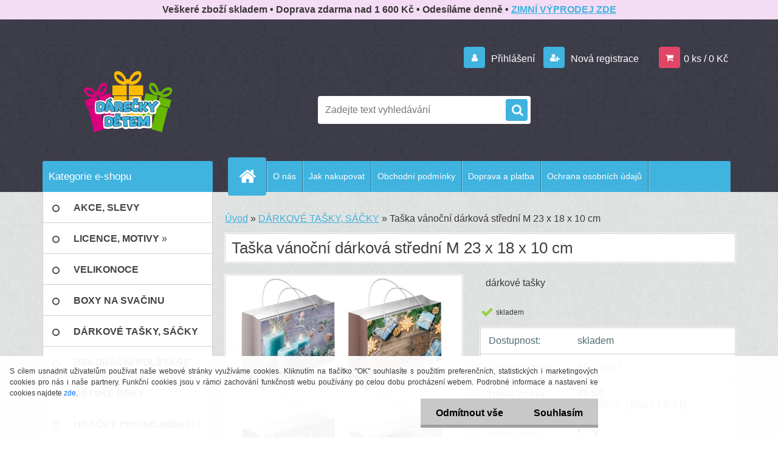

--- FILE ---
content_type: text/html; charset=utf-8
request_url: https://www.dareckydetem.cz/Taska-vanocni-darkova-stredni-M-23-x-18-x-10-cm-d3160.htm
body_size: 26565
content:


        <!DOCTYPE html>
    <html xmlns:og="http://ogp.me/ns#" xmlns:fb="http://www.facebook.com/2008/fbml" lang="cs" class="tmpl__3r03">
      <head>
          <script>
              window.cookie_preferences = getCookieSettings('cookie_preferences');
              window.cookie_statistics = getCookieSettings('cookie_statistics');
              window.cookie_marketing = getCookieSettings('cookie_marketing');

              function getCookieSettings(cookie_name) {
                  if (document.cookie.length > 0)
                  {
                      cookie_start = document.cookie.indexOf(cookie_name + "=");
                      if (cookie_start != -1)
                      {
                          cookie_start = cookie_start + cookie_name.length + 1;
                          cookie_end = document.cookie.indexOf(";", cookie_start);
                          if (cookie_end == -1)
                          {
                              cookie_end = document.cookie.length;
                          }
                          return unescape(document.cookie.substring(cookie_start, cookie_end));
                      }
                  }
                  return false;
              }
          </script>
                    <script async src="https://www.googletagmanager.com/gtag/js?id=TZHNFCWS"></script>
                            <script>
                    window.dataLayer = window.dataLayer || [];
                    function gtag(){dataLayer.push(arguments)};
                    gtag('consent', 'default', {
                        'ad_storage': String(window.cookie_marketing) !== 'false' ? 'granted' : 'denied',
                        'analytics_storage': String(window.cookie_statistics) !== 'false' ? 'granted' : 'denied',
                        'ad_personalization': String(window.cookie_statistics) !== 'false' ? 'granted' : 'denied',
                        'ad_user_data': String(window.cookie_statistics) !== 'false' ? 'granted' : 'denied'
                    });
                    dataLayer.push({
                        'event': 'default_consent'
                    });
                </script>
                    <script>(function(w,d,s,l,i){w[l]=w[l]||[];w[l].push({'gtm.start':
          new Date().getTime(),event:'gtm.js'});var f=d.getElementsByTagName(s)[0],
        j=d.createElement(s),dl=l!='dataLayer'?'&l='+l:'';j.async=true;j.src=
        'https://www.googletagmanager.com/gtm.js?id='+i+dl;f.parentNode.insertBefore(j,f);
      })(window,document,'script','dataLayer','GTM-TZHNFCWS');
        window.dataLayer = window.dataLayer || [];
        window.dataLayer.push({
            event: 'eec.pageview',
            clientIP: '18.223.205.XX'
        });

    </script>
          <script type="text/javascript" src="https://c.seznam.cz/js/rc.js"></script>
              <title>Anděl Taška vánoční dárková střední M 23 x 18 x 10 cm</title>
        <script type="text/javascript">var action_unavailable='action_unavailable';var id_language = 'cs';var id_country_code = 'CZ';var language_code = 'cs-CZ';var path_request = '/request.php';var type_request = 'POST';var cache_break = "2511"; var enable_console_debug = false; var enable_logging_errors = false;var administration_id_language = 'cs';var administration_id_country_code = 'CZ';</script>          <script type="text/javascript" src="//ajax.googleapis.com/ajax/libs/jquery/1.8.3/jquery.min.js"></script>
          <script type="text/javascript" src="//code.jquery.com/ui/1.12.1/jquery-ui.min.js" ></script>
                  <script src="/wa_script/js/jquery.hoverIntent.minified.js?_=2025-01-14-11-59" type="text/javascript"></script>
        <script type="text/javascript" src="/admin/jscripts/jquery.qtip.min.js?_=2025-01-14-11-59"></script>
                  <script src="/wa_script/js/jquery.selectBoxIt.min.js?_=2025-01-14-11-59" type="text/javascript"></script>
                  <script src="/wa_script/js/bs_overlay.js?_=2025-01-14-11-59" type="text/javascript"></script>
        <script src="/wa_script/js/bs_design.js?_=2025-01-14-11-59" type="text/javascript"></script>
        <script src="/admin/jscripts/wa_translation.js?_=2025-01-14-11-59" type="text/javascript"></script>
        <link rel="stylesheet" type="text/css" href="/css/jquery.selectBoxIt.wa_script.css?_=2025-01-14-11-59" media="screen, projection">
        <link rel="stylesheet" type="text/css" href="/css/jquery.qtip.lupa.css?_=2025-01-14-11-59">
        
                  <script src="/wa_script/js/jquery.colorbox-min.js?_=2025-01-14-11-59" type="text/javascript"></script>
          <link rel="stylesheet" type="text/css" href="/css/colorbox.css?_=2025-01-14-11-59">
          <script type="text/javascript">
            jQuery(document).ready(function() {
              (function() {
                function createGalleries(rel) {
                  var regex = new RegExp(rel + "\\[(\\d+)]"),
                      m, group = "g_" + rel, groupN;
                  $("a[rel*=" + rel + "]").each(function() {
                    m = regex.exec(this.getAttribute("rel"));
                    if(m) {
                      groupN = group + m[1];
                    } else {
                      groupN = group;
                    }
                    $(this).colorbox({
                      rel: groupN,
                      slideshow:true,
                       maxWidth: "85%",
                       maxHeight: "85%",
                       returnFocus: false
                    });
                  });
                }
                createGalleries("lytebox");
                createGalleries("lyteshow");
              })();
            });</script>
          <script type="text/javascript">
      function init_products_hovers()
      {
        jQuery(".product").hoverIntent({
          over: function(){
            jQuery(this).find(".icons_width_hack").animate({width: "130px"}, 300, function(){});
          } ,
          out: function(){
            jQuery(this).find(".icons_width_hack").animate({width: "10px"}, 300, function(){});
          },
          interval: 40
        });
      }
      jQuery(document).ready(function(){

        jQuery(".param select, .sorting select").selectBoxIt();

        jQuery(".productFooter").click(function()
        {
          var $product_detail_link = jQuery(this).parent().find("a:first");

          if($product_detail_link.length && $product_detail_link.attr("href"))
          {
            window.location.href = $product_detail_link.attr("href");
          }
        });
        init_products_hovers();
        
        ebar_details_visibility = {};
        ebar_details_visibility["user"] = false;
        ebar_details_visibility["basket"] = false;

        ebar_details_timer = {};
        ebar_details_timer["user"] = setTimeout(function(){},100);
        ebar_details_timer["basket"] = setTimeout(function(){},100);

        function ebar_set_show($caller)
        {
          var $box_name = $($caller).attr("id").split("_")[0];

          ebar_details_visibility["user"] = false;
          ebar_details_visibility["basket"] = false;

          ebar_details_visibility[$box_name] = true;

          resolve_ebar_set_visibility("user");
          resolve_ebar_set_visibility("basket");
        }

        function ebar_set_hide($caller)
        {
          var $box_name = $($caller).attr("id").split("_")[0];

          ebar_details_visibility[$box_name] = false;

          clearTimeout(ebar_details_timer[$box_name]);
          ebar_details_timer[$box_name] = setTimeout(function(){resolve_ebar_set_visibility($box_name);},300);
        }

        function resolve_ebar_set_visibility($box_name)
        {
          if(   ebar_details_visibility[$box_name]
             && jQuery("#"+$box_name+"_detail").is(":hidden"))
          {
            jQuery("#"+$box_name+"_detail").slideDown(300);
          }
          else if(   !ebar_details_visibility[$box_name]
                  && jQuery("#"+$box_name+"_detail").not(":hidden"))
          {
            jQuery("#"+$box_name+"_detail").slideUp(0, function() {
              $(this).css({overflow: ""});
            });
          }
        }

        
        jQuery("#user_icon").hoverIntent({
          over: function(){
            ebar_set_show(this);
            jQuery("#ebar_right_content .img_cart, #basket_icon").qtip("hide");
          } ,
          out: function(){
            ebar_set_hide(this);
          },
          interval: 40
        });
        
        jQuery("#user_icon").click(function(e)
        {
          if(jQuery(e.target).attr("id") == "user_icon")
          {
            window.location.href = "https://www.dareckydetem.cz/p8ath000/e-login/";
          }
        });

        jQuery("#basket_icon").click(function(e)
        {
          if(jQuery(e.target).attr("id") == "basket_icon")
          {
            window.location.href = "https://www.dareckydetem.cz/p8ath000/e-basket/";
          }
        });
      BS.Basket.$default_top_basket = false;
      });
    </script>        <meta http-equiv="Content-language" content="cs">
        <meta http-equiv="Content-Type" content="text/html; charset=utf-8">
        <meta name="language" content="czech">
        <meta name="keywords" content="taška vánoční, dárková taška vánoční, dárková taška vánoce">
        <meta name="description" content="Dárková taška střední s vánočními motivy má rozměry šířka 23 cm, výška 18 cm, hloubka 10 cm. Zabalte vkusně své dárky.">
        <meta name="revisit-after" content="1 Days">
        <meta name="distribution" content="global">
        <meta name="expires" content="never">
                  <meta name="expires" content="never">
                    <link rel="previewimage" href="https://www.dareckydetem.cz/fotky105851/fotos/_vyr_3160darkova-taska-vanocni-m.jpg" />
                    <link rel="canonical" href="https://www.dareckydetem.cz/Taska-vanocni-darkova-stredni-M-23-x-18-x-10-cm-d3160.htm?tab=description"/>
          <meta property="og:image" content="http://www.dareckydetem.cz/fotky105851/fotos/_vyr_3160darkova-taska-vanocni-m.jpg" />
<meta property="og:image:secure_url" content="https://www.dareckydetem.cz/fotky105851/fotos/_vyr_3160darkova-taska-vanocni-m.jpg" />
<meta property="og:image:type" content="image/jpeg" />

<meta name="google-site-verification" content="27khsKMnsVn4XUOK-LxbnmZhdycqWtuqyb71oigQ4hs"/>            <meta name="robots" content="index, follow">
                      <link href="//www.dareckydetem.cz/fotky105851/favicon.jpg" rel="icon" type="image/jpeg">
          <link rel="shortcut icon" type="image/jpeg" href="//www.dareckydetem.cz/fotky105851/favicon.jpg">
                  <link rel="stylesheet" type="text/css" href="/css/lang_dependent_css/lang_cs.css?_=2025-01-14-11-59" media="screen, projection">
                <link rel='stylesheet' type='text/css' href='/wa_script/js/styles.css?_=2025-01-14-11-59'>
        <script language='javascript' type='text/javascript' src='/wa_script/js/javascripts.js?_=2025-01-14-11-59'></script>
        <script language='javascript' type='text/javascript' src='/wa_script/js/check_tel.js?_=2025-01-14-11-59'></script>
          <script src="/assets/javascripts/buy_button.js?_=2025-01-14-11-59"></script>
            <script type="text/javascript" src="/wa_script/js/bs_user.js?_=2025-01-14-11-59"></script>
        <script type="text/javascript" src="/wa_script/js/bs_fce.js?_=2025-01-14-11-59"></script>
        <script type="text/javascript" src="/wa_script/js/bs_fixed_bar.js?_=2025-01-14-11-59"></script>
        <script type="text/javascript" src="/bohemiasoft/js/bs.js?_=2025-01-14-11-59"></script>
        <script src="/wa_script/js/jquery.number.min.js?_=2025-01-14-11-59" type="text/javascript"></script>
        <script type="text/javascript">
            BS.User.id = 105851;
            BS.User.domain = "p8ath000";
            BS.User.is_responsive_layout = true;
            BS.User.max_search_query_length = 50;
            BS.User.max_autocomplete_words_count = 5;

            WA.Translation._autocompleter_ambiguous_query = ' Hledavý výraz je pro našeptávač příliš obecný. Zadejte prosím další znaky, slova nebo pokračujte odesláním formuláře pro vyhledávání.';
            WA.Translation._autocompleter_no_results_found = ' Nebyly nalezeny žádné produkty ani kategorie.';
            WA.Translation._error = " Chyba";
            WA.Translation._success = " Nastaveno";
            WA.Translation._warning = " Upozornění";
            WA.Translation._multiples_inc_notify = '<p class="multiples-warning"><strong>Tento produkt je možné objednat pouze v násobcích #inc#. </strong><br><small>Vámi zadaný počet kusů byl navýšen dle tohoto násobku.</small></p>';
            WA.Translation._shipping_change_selected = " Změnit...";
            WA.Translation._shipping_deliver_to_address = " Zásilka bude doručena na zvolenou adresu";

            BS.Design.template = {
              name: "3r03",
              is_selected: function(name) {
                if(Array.isArray(name)) {
                  return name.indexOf(this.name) > -1;
                } else {
                  return name === this.name;
                }
              }
            };
            BS.Design.isLayout3 = true;
            BS.Design.templates = {
              TEMPLATE_ARGON: "argon",TEMPLATE_NEON: "neon",TEMPLATE_CARBON: "carbon",TEMPLATE_XENON: "xenon",TEMPLATE_AURUM: "aurum",TEMPLATE_CUPRUM: "cuprum",TEMPLATE_ERBIUM: "erbium",TEMPLATE_CADMIUM: "cadmium",TEMPLATE_BARIUM: "barium",TEMPLATE_CHROMIUM: "chromium",TEMPLATE_SILICIUM: "silicium",TEMPLATE_IRIDIUM: "iridium",TEMPLATE_INDIUM: "indium",TEMPLATE_OXYGEN: "oxygen",TEMPLATE_HELIUM: "helium",TEMPLATE_FLUOR: "fluor",TEMPLATE_FERRUM: "ferrum",TEMPLATE_TERBIUM: "terbium",TEMPLATE_URANIUM: "uranium",TEMPLATE_ZINCUM: "zincum",TEMPLATE_CERIUM: "cerium",TEMPLATE_KRYPTON: "krypton",TEMPLATE_THORIUM: "thorium",TEMPLATE_ETHERUM: "etherum",TEMPLATE_KRYPTONIT: "kryptonit",TEMPLATE_TITANIUM: "titanium",TEMPLATE_PLATINUM: "platinum"            };
        </script>
                  <script src="/js/progress_button/modernizr.custom.js"></script>
                      <link rel="stylesheet" type="text/css" href="/bower_components/owl.carousel/dist/assets/owl.carousel.min.css" />
            <link rel="stylesheet" type="text/css" href="/bower_components/owl.carousel/dist/assets/owl.theme.default.min.css" />
            <script src="/bower_components/owl.carousel/dist/owl.carousel.min.js"></script>
                    <link rel="stylesheet" type="text/css" href="//static.bohemiasoft.com/jave/style.css?_=2025-01-14-11-59" media="screen">
                    <link rel="stylesheet" type="text/css" href="/css/font-awesome.4.7.0.min.css" media="screen">
          <link rel="stylesheet" type="text/css" href="/sablony/nove/3r03/3r03blue/css/product_var3.css?_=2025-01-14-11-59" media="screen">
                    <link rel="stylesheet"
                type="text/css"
                id="tpl-editor-stylesheet"
                href="/sablony/nove/3r03/3r03blue/css/colors.css?_=2025-01-14-11-59"
                media="screen">

          <meta name="viewport" content="width=device-width, initial-scale=1.0">
          <link rel="stylesheet" 
                   type="text/css" 
                   href="https://static.bohemiasoft.com/custom-css/neon.css?_1764923377" 
                   media="screen"><style type="text/css">
               <!--#site_logo{
                  width: 275px;
                  height: 100px;
                  background-image: url('/fotky105851/design_setup/images/custom_image_logo.png?cache_time=1658657297');
                  background-repeat: no-repeat;
                  
                }html body .myheader { 
          background-image: url('/fotky105851/design_setup/images/custom_image_centerpage.png?cache_time=1658657297');
          border: black;
          background-repeat: repeat;
          background-position: 50% 50%;
          background-color: #3c3c49;
        }#page_background{
                  background-image: url('/fotky105851/design_setup/images/custom_image_aroundpage.png?cache_time=1658657297');
                  background-repeat: repeat;
                  background-position: 50% 50%;
                  background-color: #e2e4e4;
                }.bgLupa{
                  padding: 0;
                  border: none;
                }
      /***pozadi podkategorie - hover, active***/
      body #page .leftmenu2 ul ul li a:hover, body #page .leftmenu2 ul ul li.leftmenu2Act a{
                  background-color:#ece1e1!important;
        }
      body #page .leftmenu ul ul li a:hover, body #page .leftmenu ul ul li.leftmenuAct a{
                  border-color:#ece1e1!important;
        }

 :root { 
 }
-->
                </style>          <link rel="stylesheet" type="text/css" href="/fotky105851/design_setup/css/user_defined.css?_=1765447609" media="screen, projection">
                    <script type="text/javascript" src="/admin/jscripts/wa_dialogs.js?_=2025-01-14-11-59"></script>
            <script>
      $(document).ready(function() {
        if (getCookie('show_cookie_message' + '_105851_cz') != 'no') {
          if($('#cookies-agreement').attr('data-location') === '0')
          {
            $('.cookies-wrapper').css("top", "0px");
          }
          else
          {
            $('.cookies-wrapper').css("bottom", "0px");
          }
          $('.cookies-wrapper').show();
        }

        $('#cookies-notify__close').click(function() {
          setCookie('show_cookie_message' + '_105851_cz', 'no');
          $('#cookies-agreement').slideUp();
          $("#masterpage").attr("style", "");
          setCookie('cookie_preferences', 'true');
          setCookie('cookie_statistics', 'true');
          setCookie('cookie_marketing', 'true');
          window.cookie_preferences = true;
          window.cookie_statistics = true;
          window.cookie_marketing = true;
          if(typeof gtag === 'function') {
              gtag('consent', 'update', {
                  'ad_storage': 'granted',
                  'analytics_storage': 'granted',
                  'ad_user_data': 'granted',
                  'ad_personalization': 'granted'
              });
          }
         return false;
        });

        $("#cookies-notify__disagree").click(function(){
            save_preferences();
        });

        $('#cookies-notify__preferences-button-close').click(function(){
            var cookies_notify_preferences = $("#cookies-notify-checkbox__preferences").is(':checked');
            var cookies_notify_statistics = $("#cookies-notify-checkbox__statistics").is(':checked');
            var cookies_notify_marketing = $("#cookies-notify-checkbox__marketing").is(':checked');
            save_preferences(cookies_notify_preferences, cookies_notify_statistics, cookies_notify_marketing);
        });

        function save_preferences(preferences = false, statistics = false, marketing = false)
        {
            setCookie('show_cookie_message' + '_105851_cz', 'no');
            $('#cookies-agreement').slideUp();
            $("#masterpage").attr("style", "");
            setCookie('cookie_preferences', preferences);
            setCookie('cookie_statistics', statistics);
            setCookie('cookie_marketing', marketing);
            window.cookie_preferences = preferences;
            window.cookie_statistics = statistics;
            window.cookie_marketing = marketing;
            if(marketing && typeof gtag === 'function')
            {
                gtag('consent', 'update', {
                    'ad_storage': 'granted'
                });
            }
            if(statistics && typeof gtag === 'function')
            {
                gtag('consent', 'update', {
                    'analytics_storage': 'granted',
                    'ad_user_data': 'granted',
                    'ad_personalization': 'granted',
                });
            }
            if(marketing === false && BS && BS.seznamIdentity) {
                BS.seznamIdentity.clearIdentity();
            }
        }

        /**
         * @param {String} cookie_name
         * @returns {String}
         */
        function getCookie(cookie_name) {
          if (document.cookie.length > 0)
          {
            cookie_start = document.cookie.indexOf(cookie_name + "=");
            if (cookie_start != -1)
            {
              cookie_start = cookie_start + cookie_name.length + 1;
              cookie_end = document.cookie.indexOf(";", cookie_start);
              if (cookie_end == -1)
              {
                cookie_end = document.cookie.length;
              }
              return unescape(document.cookie.substring(cookie_start, cookie_end));
            }
          }
          return "";
        }
        
        /**
         * @param {String} cookie_name
         * @param {String} value
         */
        function setCookie(cookie_name, value) {
          var time = new Date();
          time.setTime(time.getTime() + 365*24*60*60*1000); // + 1 rok
          var expires = "expires="+time.toUTCString();
          document.cookie = cookie_name + "=" + escape(value) + "; " + expires + "; path=/";
        }
      });
    </script>
    <script async src="https://www.googletagmanager.com/gtag/js?id=UA-158722334-1"></script><script>
window.dataLayer = window.dataLayer || [];
function gtag(){dataLayer.push(arguments);}
gtag('js', new Date());
</script>        <script type="text/javascript" src="/wa_script/js/search_autocompleter.js?_=2025-01-14-11-59"></script>
                <link rel="stylesheet" type="text/css" href="/assets/vendor/magnific-popup/magnific-popup.css" />
      <script src="/assets/vendor/magnific-popup/jquery.magnific-popup.js"></script>
      <script type="text/javascript">
        BS.env = {
          decPoint: ",",
          basketFloatEnabled: false        };
      </script>
      <script type="text/javascript" src="/node_modules/select2/dist/js/select2.min.js"></script>
      <script type="text/javascript" src="/node_modules/maximize-select2-height/maximize-select2-height.min.js"></script>
      <script type="text/javascript">
        (function() {
          $.fn.select2.defaults.set("language", {
            noResults: function() {return " Nenalezeny žádné položky"},
            inputTooShort: function(o) {
              var n = o.minimum - o.input.length;
              return " Prosím zadejte #N# nebo více znaků.".replace("#N#", n);
            }
          });
          $.fn.select2.defaults.set("width", "100%")
        })();

      </script>
      <link type="text/css" rel="stylesheet" href="/node_modules/select2/dist/css/select2.min.css" />
      <script type="text/javascript" src="/wa_script/js/countdown_timer.js?_=2025-01-14-11-59"></script>
      <script type="text/javascript" src="/wa_script/js/app.js?_=2025-01-14-11-59"></script>
      <script type="text/javascript" src="/node_modules/jquery-validation/dist/jquery.validate.min.js"></script>

      <script src="https://popup.marketplace-wa.cz/media/pop.64e888c214a011ae2c11de14e1247851d5058750.1768743284.js" async></script>
          </head>
      <body class="lang-cs layout3 not-home page-product-detail page-product-3160 basket-empty vat-payer-n alternative-currency-n" >
      <!-- Google Tag Manager (noscript) end -->
    <noscript><iframe src="https://www.googletagmanager.com/ns.html?id=GTM-TZHNFCWS"
                      height="0" width="0" style="display:none;visibility:hidden"></iframe></noscript>
    <!-- End Google Tag Manager (noscript) -->
          <a name="topweb"></a>
            <div id="cookies-agreement" class="cookies-wrapper" data-location="1"
         >
      <div class="cookies-notify-background"></div>
      <div class="cookies-notify" style="display:block!important;">
        <div class="cookies-notify__bar">
          <div class="cookies-notify__bar1">
            <div class="cookies-notify__text"
                                 >
                S cílem usnadnit uživatelům používat naše webové stránky využíváme cookies. Kliknutím na tlačítko "OK" souhlasíte s použitím preferenčních, statistických i marketingových cookies pro nás i naše partnery. Funkční cookies jsou v rámci zachování funkčnosti webu používány po celou dobu procházení webem. Podrobné informace a nastavení ke cookies najdete <span class="cookies-notify__detail_button">zde</span>.            </div>
            <div class="cookies-notify__button">
                <a href="#" id="cookies-notify__disagree" class="secondary-btn"
                   style="color: #000000;
                           background-color: #c8c8c8;
                           opacity: 1"
                >Odmítnout vše</a>
              <a href="#" id="cookies-notify__close"
                 style="color: #000000;
                        background-color: #c8c8c8;
                        opacity: 1"
                >Souhlasím</a>
            </div>
          </div>
                        <div class="cookies-notify__detail_box hidden"
                             >
                <div id="cookies-nofify__close_detail"> Zavřít</div>
                <div>
                    <br />
                    <b> Co jsou cookies?</b><br />
                    <span> Cookies jsou krátké textové informace, které jsou uloženy ve Vašem prohlížeči. Tyto informace běžně používají všechny webové stránky a jejich procházením dochází k ukládání cookies. Pomocí partnerských skriptů, které mohou stránky používat (například Google analytics</span><br /><br />
                    <b> Jak lze nastavit práci webu s cookies?</b><br />
                    <span> Přestože doporučujeme povolit používání všech typů cookies, práci webu s nimi můžete nastavit dle vlastních preferencí pomocí checkboxů zobrazených níže. Po odsouhlasení nastavení práce s cookies můžete změnit své rozhodnutí smazáním či editací cookies přímo v nastavení Vašeho prohlížeče. Podrobnější informace k promazání cookies najdete v nápovědě Vašeho prohlížeče.</span>
                </div>
                <div class="cookies-notify__checkboxes"
                                    >
                    <div class="checkbox-custom checkbox-default cookies-notify__checkbox">
                        <input type="checkbox" id="cookies-notify-checkbox__functional" checked disabled />
                        <label for="cookies-notify-checkbox__functional" class="cookies-notify__checkbox_label"> Nutné</label>
                    </div>
                    <div class="checkbox-custom checkbox-default cookies-notify__checkbox">
                        <input type="checkbox" id="cookies-notify-checkbox__preferences" checked />
                        <label for="cookies-notify-checkbox__preferences" class="cookies-notify__checkbox_label"> Preferenční</label>
                    </div>
                    <div class="checkbox-custom checkbox-default cookies-notify__checkbox">
                        <input type="checkbox" id="cookies-notify-checkbox__statistics" checked />
                        <label for="cookies-notify-checkbox__statistics" class="cookies-notify__checkbox_label"> Statistické</label>
                    </div>
                    <div class="checkbox-custom checkbox-default cookies-notify__checkbox">
                        <input type="checkbox" id="cookies-notify-checkbox__marketing" checked />
                        <label for="cookies-notify-checkbox__marketing" class="cookies-notify__checkbox_label"> Marketingové</label>
                    </div>
                </div>
                <div id="cookies-notify__cookie_types">
                    <div class="cookies-notify__cookie_type cookie-active" data-type="functional">
                         Nutné (13)
                    </div>
                    <div class="cookies-notify__cookie_type" data-type="preferences">
                         Preferenční (1)
                    </div>
                    <div class="cookies-notify__cookie_type" data-type="statistics">
                         Statistické (15)
                    </div>
                    <div class="cookies-notify__cookie_type" data-type="marketing">
                         Marketingové (15)
                    </div>
                    <div class="cookies-notify__cookie_type" data-type="unclassified">
                         Neklasifikované (7)
                    </div>
                </div>
                <div id="cookies-notify__cookie_detail">
                    <div class="cookie-notify__cookie_description">
                        <span id="cookie-notify__description_functional" class="cookie_description_active"> Tyto informace jsou nezbytné ke správnému chodu webové stránky jako například vkládání zboží do košíku, uložení vyplněných údajů nebo přihlášení do zákaznické sekce.</span>
                        <span id="cookie-notify__description_preferences" class="hidden"> Tyto cookies umožní přizpůsobit chování nebo vzhled stránky dle Vašich potřeb, například volba jazyka.</span>
                        <span id="cookie-notify__description_statistics" class="hidden"> Díky těmto cookies mohou majitelé i developeři webu více porozumět chování uživatelů a vyvijet stránku tak, aby byla co nejvíce prozákaznická. Tedy abyste co nejrychleji našli hledané zboží nebo co nejsnáze dokončili jeho nákup.</span>
                        <span id="cookie-notify__description_marketing" class="hidden"> Tyto informace umožní personalizovat zobrazení nabídek přímo pro Vás díky historické zkušenosti procházení dřívějších stránek a nabídek.</span>
                        <span id="cookie-notify__description_unclassified" class="hidden"> Tyto cookies prozatím nebyly roztříděny do vlastní kategorie.</span>
                    </div>
                    <style>
                        #cookies-notify__cookie_detail_table td
                        {
                            color: #ffffff                        }
                    </style>
                    <table class="table" id="cookies-notify__cookie_detail_table">
                        <thead>
                            <tr>
                                <th> Jméno</th>
                                <th> Účel</th>
                                <th> Vypršení</th>
                            </tr>
                        </thead>
                        <tbody>
                                                    <tr>
                                <td>show_cookie_message</td>
                                <td>Ukládá informaci o potřebě zobrazení cookie lišty</td>
                                <td>1 rok</td>
                            </tr>
                                                        <tr>
                                <td>__zlcmid</td>
                                <td>Tento soubor cookie se používá k uložení identity návštěvníka během návštěv a preference návštěvníka deaktivovat naši funkci živého chatu. </td>
                                <td>1 rok</td>
                            </tr>
                                                        <tr>
                                <td>__cfruid</td>
                                <td>Tento soubor cookie je součástí služeb poskytovaných společností Cloudflare – včetně vyrovnávání zátěže, doručování obsahu webových stránek a poskytování připojení DNS pro provozovatele webových stránek. </td>
                                <td>relace</td>
                            </tr>
                                                        <tr>
                                <td>_auth</td>
                                <td>Zajišťuje bezpečnost procházení návštěvníků tím, že zabraňuje padělání požadavků mezi stránkami. Tento soubor cookie je nezbytný pro bezpečnost webu a návštěvníka. </td>
                                <td>1 rok</td>
                            </tr>
                                                        <tr>
                                <td>csrftoken</td>
                                <td>Pomáhá předcházet útokům Cross-Site Request Forgery (CSRF). 
</td>
                                <td>1 rok</td>
                            </tr>
                                                        <tr>
                                <td>PHPSESSID</td>
                                <td>Zachovává stav uživatelské relace napříč požadavky na stránky. </td>
                                <td>relace</td>
                            </tr>
                                                        <tr>
                                <td>rc::a</td>
                                <td>Tento soubor cookie se používá k rozlišení mezi lidmi a roboty. To je výhodné pro web, aby
vytvářet platné zprávy o používání jejich webových stránek. </td>
                                <td>persistentní</td>
                            </tr>
                                                        <tr>
                                <td>rc::c</td>
                                <td>Tento soubor cookie se používá k rozlišení mezi lidmi a roboty. </td>
                                <td>relace</td>
                            </tr>
                                                        <tr>
                                <td>AWSALBCORS</td>
                                <td>Registruje, který server-cluster obsluhuje návštěvníka. To se používá v kontextu s vyrovnáváním zátěže, aby se optimalizovala uživatelská zkušenost. </td>
                                <td>6 dnů</td>
                            </tr>
                                                        <tr>
                                <td>18plus_allow_access#</td>
                                <td>Ukládá informaci o odsouhlasení okna 18+ pro web.</td>
                                <td>neznámý</td>
                            </tr>
                                                        <tr>
                                <td>18plus_cat#</td>
                                <td>Ukládá informaci o odsouhlasení okna 18+ pro kategorii.</td>
                                <td>neznámý</td>
                            </tr>
                                                        <tr>
                                <td>bs_slide_menu</td>
                                <td></td>
                                <td>neznámý</td>
                            </tr>
                                                        <tr>
                                <td>left_menu</td>
                                <td>Ukládá informaci o způsobu zobrazení levého menu.</td>
                                <td>neznámý</td>
                            </tr>
                                                    </tbody>
                    </table>
                    <div class="cookies-notify__button">
                        <a href="#" id="cookies-notify__preferences-button-close"
                           style="color: #000000;
                                background-color: #c8c8c8;
                                opacity: 1">
                            Uložit nastavení                        </a>
                    </div>
                </div>
            </div>
                    </div>
      </div>
    </div>
    
  <div id="responsive_layout_large"></div><div id="page">    <script type="text/javascript">
      var responsive_articlemenu_name = ' Menu';
      var responsive_eshopmenu_name = ' E-shop';
    </script>
        <div class="myheader">
            <div class="content">
            <div class="logo-wrapper">
            <a id="site_logo" href="//www.dareckydetem.cz" class="mylogo" aria-label="Logo"></a>
    </div>
                <div id="search">
      <form name="search" id="searchForm" action="/search-engine.htm" method="GET" enctype="multipart/form-data">
        <label for="q" class="title_left2"> Hľadanie</label>
        <p>
          <input name="slovo" type="text" class="inputBox" id="q" placeholder=" Zadejte text vyhledávání" maxlength="50">
          
          <input type="hidden" id="source_service" value="www.webareal.cz">
        </p>
        <div class="wrapper_search_submit">
          <input type="submit" class="search_submit" aria-label="search" name="search_submit" value="">
        </div>
        <div id="search_setup_area">
          <input id="hledatjak2" checked="checked" type="radio" name="hledatjak" value="2">
          <label for="hledatjak2">Hledat ve zboží</label>
          <br />
          <input id="hledatjak1"  type="radio" name="hledatjak" value="1">
          <label for="hledatjak1">Hledat v článcích</label>
                    <script type="text/javascript">
            function resolve_search_mode_visibility()
            {
              if (jQuery('form[name=search] input').is(':focus'))
              {
                if (jQuery('#search_setup_area').is(':hidden'))
                {
                  jQuery('#search_setup_area').slideDown(400);
                }
              }
              else
              {
                if (jQuery('#search_setup_area').not(':hidden'))
                {
                  jQuery('#search_setup_area').slideUp(400);
                }
              }
            }

            $('form[name=search] input').click(function() {
              this.focus();
            });

            jQuery('form[name=search] input')
                .focus(function() {
                  resolve_search_mode_visibility();
                })
                .blur(function() {
                  setTimeout(function() {
                    resolve_search_mode_visibility();
                  }, 1000);
                });

          </script>
                  </div>
      </form>
    </div>
          </div>
          </div>
    <div id="page_background">      <div class="hack-box"><!-- HACK MIN WIDTH FOR IE 5, 5.5, 6  -->
                  <div id="masterpage" style="margin-bottom:95px;"><!-- MASTER PAGE -->
              <div id="header">          </div><!-- END HEADER -->
          
  <div id="ebar" class="" >        <div id="ebar_set">
                <div id="user_icon">

                            <div id="user_detail">
                    <div id="user_arrow_tag"></div>
                    <div id="user_content_tag">
                        <div id="user_content_tag_bg">
                            <a href="/p8ath000/e-login/"
                               class="elink user_login_text"
                               >
                               Přihlášení                            </a>
                            <a href="/p8ath000/e-register/"
                               class="elink user-logout user_register_text"
                               >
                               Nová registrace                            </a>
                        </div>
                    </div>
                </div>
            
        </div>
        
                <div id="basket_icon" >
            <div id="basket_detail">
                <div id="basket_arrow_tag"></div>
                <div id="basket_content_tag">
                    <a id="quantity_tag" href="/p8ath000/e-basket" rel="nofollow" class="elink">0 ks / 0&nbsp;Kč</a>
                                    </div>
            </div>
        </div>
                <a id="basket_tag"
           href="p8ath000/e-basket"
           rel="nofollow"
           class="elink">
            <span id="basket_tag_left">&nbsp;</span>
            <span id="basket_tag_right">
                0 ks            </span>
        </a>
                </div></div>    <!--[if IE 6]>
    <style>
    #main-menu ul ul{visibility:visible;}
    </style>
    <![endif]-->

    
    <div id="topmenu"><!-- TOPMENU -->
            <div id="main-menu" class="">
                 <ul>
            <li class="eshop-menu-home">
              <a href="//www.dareckydetem.cz" class="top_parent_act" aria-label="Homepage">
                              </a>
            </li>
          </ul>
          
<ul><li class="eshop-menu-1 eshop-menu-order-1 eshop-menu-odd"><a href="/O-nas-a1_0.htm"  class="top_parent">O nás</a>
</li></ul>
<ul><li class="eshop-menu-4 eshop-menu-order-2 eshop-menu-even"><a href="/Jak-nakupovat-a4_0.htm"  class="top_parent">Jak nakupovat</a>
</li></ul>
<ul><li class="eshop-menu-3 eshop-menu-order-3 eshop-menu-odd"><a href="/Obchodni-podminky-a3_0.htm"  class="top_parent">Obchodní podmínky</a>
</li></ul>
<ul><li class="eshop-menu-5 eshop-menu-order-4 eshop-menu-even"><a href="/Doprava-a-platba-a5_0.htm"  class="top_parent">Doprava a platba</a>
</li></ul>
<ul><li class="eshop-menu-2 eshop-menu-order-5 eshop-menu-odd"><a href="/Ochrana-osobnich-udaju-a2_0.htm"  class="top_parent">Ochrana osobních údajů</a>
</li></ul>      </div>
    </div><!-- END TOPMENU -->
              <div id="aroundpage"><!-- AROUND PAGE -->
            
      <!-- LEFT BOX -->
      <div id="left-box">
              <div class="menu-typ-2" id="left_eshop">
                <p class="title_left_eshop">Kategorie e-shopu</p>
          
        <div id="inleft_eshop">
          <div class="leftmenu">
                <ul class="root-eshop-menu">
              <li class="leftmenuDef category-menu-50 category-menu-order-1 category-menu-odd">
          <a href="/AKCE-SLEVY-c50_0_1.htm">            <strong>
              AKCE, SLEVY            </strong>
            </a>        </li>

                <li class="sub leftmenuDef category-menu-27 category-menu-order-2 category-menu-even">
          <a href="/LICENCE-MOTIVY-c27_0_1.htm">            <strong>
              LICENCE, MOTIVY            </strong>
            &#187;      <!--[if IE 7]><!--></a><!--<![endif]-->
      <!--[if lte IE 6]><table><tr><td><![endif]-->
          <ul class="eshop-submenu level-2">
              <li class="leftmenuDef category-submenu-199 masonry_item">
          <a href="/Andele-a-andelicci-c27_199_2.htm">            <strong>
              Andělé a andělíčci            </strong>
            </a>        </li>

                <li class="leftmenuDef category-submenu-142 masonry_item">
          <a href="/Auta-Cars-c27_142_2.htm">            <strong>
              Auta, Cars            </strong>
            </a>        </li>

                <li class="leftmenuDef category-submenu-143 masonry_item">
          <a href="/Dinosauri-c27_143_2.htm">            <strong>
              Dinosauři            </strong>
            </a>        </li>

                <li class="leftmenuDef category-submenu-144 masonry_item">
          <a href="/Doktorka-Plysakova-c27_144_2.htm">            <strong>
              Doktorka Plyšáková            </strong>
            </a>        </li>

                <li class="leftmenuDef category-submenu-198 masonry_item">
          <a href="/Harry-Potter-c27_198_2.htm">            <strong>
              Harry Potter            </strong>
            </a>        </li>

                <li class="leftmenuDef category-submenu-145 masonry_item">
          <a href="/Hleda-se-Dory-c27_145_2.htm">            <strong>
              Hledá se Dory            </strong>
            </a>        </li>

                <li class="leftmenuDef category-submenu-192 masonry_item">
          <a href="/Jednorozec-Unicorn-c27_192_2.htm">            <strong>
              Jednorožec, Unicorn            </strong>
            </a>        </li>

                <li class="leftmenuDef category-submenu-146 masonry_item">
          <a href="/Krtek-Krtecek-c27_146_2.htm">            <strong>
              Krtek, Krteček            </strong>
            </a>        </li>

                <li class="leftmenuDef category-submenu-147 masonry_item">
          <a href="/Ledove-kralovstvi-Frozen-c27_147_2.htm">            <strong>
              Ledové království Frozen            </strong>
            </a>        </li>

                <li class="leftmenuDef category-submenu-190 masonry_item">
          <a href="/Masa-a-medved-c27_190_2.htm">            <strong>
              Máša a medvěd            </strong>
            </a>        </li>

                <li class="leftmenuDef category-submenu-195 masonry_item">
          <a href="/Me-to-You-c27_195_2.htm">            <strong>
              Me to You            </strong>
            </a>        </li>

                <li class="leftmenuDef category-submenu-148 masonry_item">
          <a href="/Mickey-a-Minnie-c27_148_2.htm">            <strong>
              Mickey a Minnie            </strong>
            </a>        </li>

                <li class="leftmenuDef category-submenu-149 masonry_item">
          <a href="/Prasatko-Peppa-Pig-c27_149_2.htm">            <strong>
              Prasátko Peppa Pig            </strong>
            </a>        </li>

                <li class="leftmenuDef category-submenu-150 masonry_item">
          <a href="/Princezny-c27_150_2.htm">            <strong>
              Princezny            </strong>
            </a>        </li>

                <li class="leftmenuDef category-submenu-151 masonry_item">
          <a href="/Sofie-Prvni-c27_151_2.htm">            <strong>
              Sofie První            </strong>
            </a>        </li>

                <li class="leftmenuDef category-submenu-188 masonry_item">
          <a href="/Spiderman-c27_188_2.htm">            <strong>
              Spiderman            </strong>
            </a>        </li>

                <li class="leftmenuDef category-submenu-189 masonry_item">
          <a href="/Star-Wars-c27_189_2.htm">            <strong>
              Star Wars            </strong>
            </a>        </li>

                <li class="leftmenuDef category-submenu-193 masonry_item">
          <a href="/Tlapkova-patrola-c27_193_2.htm">            <strong>
              Tlapková patrola             </strong>
            </a>        </li>

                <li class="leftmenuDef category-submenu-183 masonry_item">
          <a href="/Trollove-c27_183_2.htm">            <strong>
              Trollové            </strong>
            </a>        </li>

            </ul>
      <style>
        #left-box .remove_point a::before
        {
          display: none;
        }
      </style>
          <!--[if lte IE 6]></td></tr></table></a><![endif]-->
      </a>        </li>

                <li class="leftmenuDef category-menu-21 category-menu-order-3 category-menu-odd">
          <a href="/VELIKONOCE-c21_0_1.htm">            <strong>
              VELIKONOCE            </strong>
            </a>        </li>

                <li class="leftmenuDef category-menu-34 category-menu-order-4 category-menu-even">
          <a href="/BOXY-NA-SVACINU-c34_0_1.htm">            <strong>
              BOXY NA SVAČINU            </strong>
            </a>        </li>

                <li class="leftmenuDef category-menu-42 category-menu-order-5 category-menu-odd selected-category">
          <a href="/DARKOVE-TASKY-SACKY-c42_0_1.htm">            <strong>
              DÁRKOVÉ TAŠKY, SÁČKY            </strong>
            </a>        </li>

                <li class="leftmenuDef category-menu-26 category-menu-order-6 category-menu-even">
          <a href="/DEKORACNI-POLSTARE-c26-0-1-htm">            <strong>
              DEKORAČNÍ POLŠTÁŘE            </strong>
            </a>        </li>

                <li class="leftmenuDef category-menu-25 category-menu-order-7 category-menu-odd">
          <a href="/DETSKE-DEKY-c25-0-1-htm">            <strong>
              DĚTSKÉ DEKY            </strong>
            </a>        </li>

                <li class="sub leftmenuDef category-menu-31 category-menu-order-8 category-menu-even">
          <a href="/HRACKY-PRO-NEJMENSI-c31-0-1-htm">            <strong>
              HRAČKY PRO NEJMENŠÍ            </strong>
            &#187;      <!--[if IE 7]><!--></a><!--<![endif]-->
      <!--[if lte IE 6]><table><tr><td><![endif]-->
          <ul class="eshop-submenu level-2">
              <li class="leftmenuDef category-submenu-159 masonry_item">
          <a href="/Hracky-na-postylku-c31-159-2-htm">            <strong>
              Hračky na postýlku            </strong>
            </a>        </li>

                <li class="leftmenuDef category-submenu-157 masonry_item">
          <a href="/Chrastitka-c31-157-2-htm">            <strong>
              Chrastítka            </strong>
            </a>        </li>

                <li class="leftmenuDef category-submenu-158 masonry_item">
          <a href="/Kousatka-c31-158-2-htm">            <strong>
              Kousátka            </strong>
            </a>        </li>

            </ul>
      <style>
        #left-box .remove_point a::before
        {
          display: none;
        }
      </style>
          <!--[if lte IE 6]></td></tr></table></a><![endif]-->
      </a>        </li>

                <li class="sub leftmenuDef category-menu-36 category-menu-order-9 category-menu-odd">
          <a href="/HRACKY-c36-0-1-htm">            <strong>
              HRAČKY            </strong>
            &#187;      <!--[if IE 7]><!--></a><!--<![endif]-->
      <!--[if lte IE 6]><table><tr><td><![endif]-->
          <ul class="eshop-submenu level-2">
              <li class="leftmenuDef category-submenu-173 masonry_item">
          <a href="/Auta-letadla-lode-c36-173-2-htm">            <strong>
              Auta, letadla, lodě            </strong>
            </a>        </li>

                <li class="leftmenuDef category-submenu-179 masonry_item">
          <a href="/Bublifuky-c36-179-2-htm">            <strong>
              Bublifuky            </strong>
            </a>        </li>

                <li class="leftmenuDef category-submenu-174 masonry_item">
          <a href="/Detske-naradi-a-nastroje-c36-174-2-htm">            <strong>
              Dětské nářadí a nástroje            </strong>
            </a>        </li>

                <li class="leftmenuDef category-submenu-175 masonry_item">
          <a href="/Detske-zbrane-c36-175-2-htm">            <strong>
              Dětské zbraně            </strong>
            </a>        </li>

                <li class="leftmenuDef category-submenu-176 masonry_item">
          <a href="/Drevene-hracky-c36-176-2-htm">            <strong>
              Dřevěné hračky            </strong>
            </a>        </li>

                <li class="leftmenuDef category-submenu-177 masonry_item">
          <a href="/Figurky-a-zviratka-c36-177-2-htm">            <strong>
              Figurky a zvířátka            </strong>
            </a>        </li>

                <li class="leftmenuDef category-submenu-197 masonry_item">
          <a href="/Hlavolamy-c36-197-2-htm">            <strong>
              Hlavolamy            </strong>
            </a>        </li>

                <li class="leftmenuDef category-submenu-182 masonry_item">
          <a href="/Hracky-do-vody-c36-182-2-htm">            <strong>
              Hračky do vody            </strong>
            </a>        </li>

                <li class="leftmenuDef category-submenu-178 masonry_item">
          <a href="/Hry-na-profese-c36-178-2-htm">            <strong>
              Hry na profese            </strong>
            </a>        </li>

                <li class="leftmenuDef category-submenu-185 masonry_item">
          <a href="/Hudebni-nastroje-c36-185-2-htm">            <strong>
              Hudební nástroje            </strong>
            </a>        </li>

                <li class="leftmenuDef category-submenu-186 masonry_item">
          <a href="/Manasci-c36-186-2-htm">            <strong>
              Maňásci            </strong>
            </a>        </li>

                <li class="leftmenuDef category-submenu-191 masonry_item">
          <a href="/Mice-a-balonky-c36-191-2-htm">            <strong>
              Míče a balónky            </strong>
            </a>        </li>

                <li class="leftmenuDef category-submenu-184 masonry_item">
          <a href="/Plysove-hracky-c36-184-2-htm">            <strong>
              Plyšové hračky            </strong>
            </a>        </li>

                <li class="leftmenuDef category-submenu-181 masonry_item">
          <a href="/Stavebnice-c36-181-2-htm">            <strong>
              Stavebnice            </strong>
            </a>        </li>

            </ul>
      <style>
        #left-box .remove_point a::before
        {
          display: none;
        }
      </style>
          <!--[if lte IE 6]></td></tr></table></a><![endif]-->
      </a>        </li>

                <li class="leftmenuDef category-menu-33 category-menu-order-10 category-menu-even">
          <a href="/KNIHY-LEPORELA-c33-0-1-htm">            <strong>
              KNIHY, LEPORELA            </strong>
            </a>        </li>

                <li class="leftmenuDef category-menu-47 category-menu-order-11 category-menu-odd">
          <a href="/KOSMETICKA-ZRCATKA-c47-0-1-htm">            <strong>
              KOSMETICKÁ ZRCÁTKA            </strong>
            </a>        </li>

                <li class="sub leftmenuDef category-menu-35 category-menu-order-12 category-menu-even">
          <a href="/KREATIVNI-TVORENI-c35-0-1-htm">            <strong>
              KREATIVNÍ TVOŘENÍ            </strong>
            &#187;      <!--[if IE 7]><!--></a><!--<![endif]-->
      <!--[if lte IE 6]><table><tr><td><![endif]-->
          <ul class="eshop-submenu level-2">
              <li class="leftmenuDef category-submenu-196 masonry_item">
          <a href="/Kreslici-sablony-c35-196-2-htm">            <strong>
              Kreslící šablony            </strong>
            </a>        </li>

                <li class="leftmenuDef category-submenu-167 masonry_item">
          <a href="/Razitka-pro-deti-c35-167-2-htm">            <strong>
              Razítka pro děti            </strong>
            </a>        </li>

                <li class="leftmenuDef category-submenu-187 masonry_item">
          <a href="/Vyskrabavaci-obrazky-c35-187-2-htm">            <strong>
              Vyškrabávací obrázky            </strong>
            </a>        </li>

                <li class="leftmenuDef category-submenu-166 masonry_item">
          <a href="/Vytvarne-a-kreativni-sady-c35-166-2-htm">            <strong>
              Výtvarné a kreativní sady            </strong>
            </a>        </li>

            </ul>
      <style>
        #left-box .remove_point a::before
        {
          display: none;
        }
      </style>
          <!--[if lte IE 6]></td></tr></table></a><![endif]-->
      </a>        </li>

                <li class="leftmenuDef category-menu-45 category-menu-order-13 category-menu-odd">
          <a href="/LEPIDLA-a-LAKY-c45-0-1-htm">            <strong>
              LEPIDLA a LAKY             </strong>
            </a>        </li>

                <li class="leftmenuDef category-menu-41 category-menu-order-14 category-menu-even">
          <a href="/MAGNETKY-PRO-DETI-c41_0_1.htm">            <strong>
              MAGNETKY PRO DĚTI            </strong>
            </a>        </li>

                <li class="leftmenuDef category-menu-28 category-menu-order-15 category-menu-odd">
          <a href="/OMALOVANKY-c28_0_1.htm">            <strong>
              OMALOVÁNKY            </strong>
            </a>        </li>

                <li class="leftmenuDef category-menu-44 category-menu-order-16 category-menu-even">
          <a href="/PAPIROVE-UBROUSKY-c44_0_1.htm">            <strong>
              PAPÍROVÉ UBROUSKY            </strong>
            </a>        </li>

                <li class="leftmenuDef category-menu-37 category-menu-order-17 category-menu-odd">
          <a href="/PARTY-KARNEVAL-OSLAVY-c37_0_1.htm">            <strong>
              PÁRTY, KARNEVAL, OSLAVY            </strong>
            </a>        </li>

                <li class="leftmenuDef category-menu-43 category-menu-order-18 category-menu-even">
          <a href="/PENEZENKY-c43_0_1.htm">            <strong>
              PENĚŽENKY            </strong>
            </a>        </li>

                <li class="leftmenuDef category-menu-48 category-menu-order-19 category-menu-odd">
          <a href="/POKLADNICKY-c48_0_1.htm">            <strong>
              POKLADNIČKY            </strong>
            </a>        </li>

                <li class="leftmenuDef category-menu-23 category-menu-order-20 category-menu-even">
          <a href="/POVLAKY-NA-POLSTARKY-c23_0_1.htm">            <strong>
              POVLAKY NA POLŠTÁŘKY            </strong>
            </a>        </li>

                <li class="leftmenuDef category-menu-46 category-menu-order-21 category-menu-odd">
          <a href="/PRANICKA-c46_0_1.htm">            <strong>
              PŘÁNÍČKA            </strong>
            </a>        </li>

                <li class="leftmenuDef category-menu-38 category-menu-order-22 category-menu-even">
          <a href="/PRIVESKY-NA-KLICE-c38_0_1.htm">            <strong>
              PŘÍVĚSKY NA KLÍČE            </strong>
            </a>        </li>

                <li class="sub leftmenuDef category-menu-17 category-menu-order-23 category-menu-odd">
          <a href="/PSACI-A-VYTVARNE-POTREBY-c17_0_1.htm">            <strong>
              PSACÍ A VÝTVARNÉ POTŘEBY            </strong>
            &#187;      <!--[if IE 7]><!--></a><!--<![endif]-->
      <!--[if lte IE 6]><table><tr><td><![endif]-->
          <ul class="eshop-submenu level-2">
              <li class="leftmenuDef category-submenu-201 masonry_item">
          <a href="/BARVY-NA-SKLO-c17_201_2.htm">            <strong>
              BARVY NA SKLO            </strong>
            </a>        </li>

                <li class="leftmenuDef category-submenu-202 masonry_item">
          <a href="/BARVY-NA-TEXTIL-c17_202_2.htm">            <strong>
              BARVY NA TEXTIL            </strong>
            </a>        </li>

                <li class="leftmenuDef category-submenu-113 masonry_item">
          <a href="/FIXY-c17_113_2.htm">            <strong>
              FIXY            </strong>
            </a>        </li>

                <li class="leftmenuDef category-submenu-114 masonry_item">
          <a href="/PASTELKY-c17_114_2.htm">            <strong>
              PASTELKY            </strong>
            </a>        </li>

                <li class="leftmenuDef category-submenu-118 masonry_item">
          <a href="/PERA-A-PROPISKY-c17_118_2.htm">            <strong>
              PERA A PROPISKY            </strong>
            </a>        </li>

                <li class="leftmenuDef category-submenu-200 masonry_item">
          <a href="/VOSKOVKY-c17_200_2.htm">            <strong>
              VOSKOVKY            </strong>
            </a>        </li>

                <li class="leftmenuDef category-submenu-194 masonry_item">
          <a href="/ZVYRAZNOVACE-c17_194_2.htm">            <strong>
              ZVÝRAZŇOVAČE            </strong>
            </a>        </li>

            </ul>
      <style>
        #left-box .remove_point a::before
        {
          display: none;
        }
      </style>
          <!--[if lte IE 6]></td></tr></table></a><![endif]-->
      </a>        </li>

                <li class="sub leftmenuDef category-menu-30 category-menu-order-24 category-menu-even">
          <a href="/PUZZLE-c30_0_1.htm">            <strong>
              PUZZLE            </strong>
            &#187;      <!--[if IE 7]><!--></a><!--<![endif]-->
      <!--[if lte IE 6]><table><tr><td><![endif]-->
          <ul class="eshop-submenu level-2">
              <li class="leftmenuDef category-submenu-164 masonry_item">
          <a href="/Penove-puzzle-c30_164_2.htm">            <strong>
              Pěnové puzzle            </strong>
            </a>        </li>

                <li class="leftmenuDef category-submenu-156 masonry_item">
          <a href="/Puzzle-pro-nejmensi-c30_156_2.htm">            <strong>
              Puzzle pro nejmenší            </strong>
            </a>        </li>

                <li class="leftmenuDef category-submenu-163 masonry_item">
          <a href="/Puzzle-20-a-vice-dilku-c30_163_2.htm">            <strong>
              Puzzle 20 a více dílků            </strong>
            </a>        </li>

            </ul>
      <style>
        #left-box .remove_point a::before
        {
          display: none;
        }
      </style>
          <!--[if lte IE 6]></td></tr></table></a><![endif]-->
      </a>        </li>

                <li class="leftmenuDef category-menu-24 category-menu-order-25 category-menu-odd">
          <a href="/RUCNIKY-A-OSUSKY-c24_0_1.htm">            <strong>
              RUČNÍKY A OSUŠKY            </strong>
            </a>        </li>

                <li class="sub leftmenuDef category-menu-29 category-menu-order-26 category-menu-even">
          <a href="/SAMOLEPKY-c29_0_1.htm">            <strong>
              SAMOLEPKY            </strong>
            &#187;      <!--[if IE 7]><!--></a><!--<![endif]-->
      <!--[if lte IE 6]><table><tr><td><![endif]-->
          <ul class="eshop-submenu level-2">
              <li class="leftmenuDef category-submenu-152 masonry_item">
          <a href="/Detske-samolepky-c29_152_2.htm">            <strong>
              Dětské samolepky            </strong>
            </a>        </li>

                <li class="leftmenuDef category-submenu-155 masonry_item">
          <a href="/Okenni-folie-c29_155_2.htm">            <strong>
              Okenní fólie            </strong>
            </a>        </li>

                <li class="leftmenuDef category-submenu-154 masonry_item">
          <a href="/Samolepky-na-notebooky-c29_154_2.htm">            <strong>
              Samolepky na notebooky            </strong>
            </a>        </li>

                <li class="leftmenuDef category-submenu-153 masonry_item">
          <a href="/Samolepky-na-zed-c29_153_2.htm">            <strong>
              Samolepky na zeď            </strong>
            </a>        </li>

            </ul>
      <style>
        #left-box .remove_point a::before
        {
          display: none;
        }
      </style>
          <!--[if lte IE 6]></td></tr></table></a><![endif]-->
      </a>        </li>

                <li class="sub leftmenuDef category-menu-32 category-menu-order-27 category-menu-odd">
          <a href="/SPOLECENSKE-HRY-c32_0_1.htm">            <strong>
              SPOLEČENSKÉ HRY            </strong>
            &#187;      <!--[if IE 7]><!--></a><!--<![endif]-->
      <!--[if lte IE 6]><table><tr><td><![endif]-->
          <ul class="eshop-submenu level-2">
              <li class="leftmenuDef category-submenu-162 masonry_item">
          <a href="/Cestovni-hry-c32_162_2.htm">            <strong>
              Cestovní hry            </strong>
            </a>        </li>

                <li class="leftmenuDef category-submenu-161 masonry_item">
          <a href="/Karetni-hry-c32_161_2.htm">            <strong>
              Karetní hry            </strong>
            </a>        </li>

                <li class="leftmenuDef category-submenu-160 masonry_item">
          <a href="/Stolni-hry-c32_160_2.htm">            <strong>
              Stolní hry            </strong>
            </a>        </li>

            </ul>
      <style>
        #left-box .remove_point a::before
        {
          display: none;
        }
      </style>
          <!--[if lte IE 6]></td></tr></table></a><![endif]-->
      </a>        </li>

                <li class="leftmenuDef category-menu-49 category-menu-order-28 category-menu-even">
          <a href="/TETOVANI-BARVY-NA-TELO-c49_0_1.htm">            <strong>
              TETOVÁNÍ, BARVY NA TĚLO            </strong>
            </a>        </li>

                <li class="sub leftmenuDef category-menu-18 category-menu-order-29 category-menu-odd">
          <a href="/VANOCE-MIKULAS-c18_0_1.htm">            <strong>
              VÁNOCE, MIKULÁŠ            </strong>
            &#187;      <!--[if IE 7]><!--></a><!--<![endif]-->
      <!--[if lte IE 6]><table><tr><td><![endif]-->
          <ul class="eshop-submenu level-2">
              <li class="leftmenuDef category-submenu-135 masonry_item">
          <a href="/VANOCNI-DEKORACE-c18_135_2.htm">            <strong>
              VÁNOČNÍ DEKORACE            </strong>
            </a>        </li>

            </ul>
      <style>
        #left-box .remove_point a::before
        {
          display: none;
        }
      </style>
          <!--[if lte IE 6]></td></tr></table></a><![endif]-->
      </a>        </li>

                <li class="leftmenuDef category-menu-40 category-menu-order-30 category-menu-even">
          <a href="/VYROBA-SLIZU-c40_0_1.htm">            <strong>
              VÝROBA SLIZU            </strong>
            </a>        </li>

            </ul>
      <style>
        #left-box .remove_point a::before
        {
          display: none;
        }
      </style>
              </div>
        </div>

        
        <div id="footleft1">
                  </div>

            </div>
          <div id="left3">
      <div id="inleft3_top"></div>
      <div id="inleft3">
        <p><span style="font-size: 16px; color: #333333;"><strong>            Přijímáme <span style="color: #ff0000;">platby </span></strong><span style="color: #ff0000;"><strong>kartou </strong></span></span></p>
<p><span style="font-size: 16px; color: #333333;"><strong>                   nebo <span style="color: #ff0000;">QR kódem</span>. </strong></span></p>
<p><span style="font-size: 18px;"><strong><img src="/fotky105851/patička web světlé2.png" alt="" width="428" height="39" /></strong></span></p>              </div>
      <div id="inleft3_foot"></div>
    </div>
          </div><!-- END LEFT BOX -->
            <div id="right-box"><!-- RIGHT BOX2 -->
              </div><!-- END RIGHT BOX -->
      

            <hr class="hide">
                        <div id="centerpage2"><!-- CENTER PAGE -->
              <div id="incenterpage2"><!-- in the center -->
                <script type="text/javascript">
  var product_information = {
    id: '3160',
    name: 'Taška vánoční dárková střední M 23 x 18 x 10 cm',
    brand: '',
    price: '31',
    category: 'DÁRKOVÉ TAŠKY, SÁČKY',
    is_variant: false,
    variant_id: 0  };
</script>
        <div id="fb-root"></div>
    <script>(function(d, s, id) {
            var js, fjs = d.getElementsByTagName(s)[0];
            if (d.getElementById(id)) return;
            js = d.createElement(s); js.id = id;
            js.src = "//connect.facebook.net/ cs_CZ/all.js#xfbml=1&appId=";
            fjs.parentNode.insertBefore(js, fjs);
        }(document, 'script', 'facebook-jssdk'));</script>
      <script type="application/ld+json">
      {
        "@context": "http://schema.org",
        "@type": "Product",
                "name": "Anděl Taška vánoční dárková střední M 23 x 18 x 10 cm",
        "description": "Dárková taška střední s vánočními motivy má rozměry šířka 23 cm, výška 18 cm, hloubka 10 cm. Zabalte vkusně své dárky.",
                "image": "https://www.dareckydetem.cz/fotky105851/fotos/_vyr_3160darkova-taska-vanocni-m.jpg",
                "gtin13": "8595603496685",
        "mpn": "",
        "sku": "AN-12027",
        "brand": "",

        "offers": {
            "@type": "Offer",
            "availability": "https://schema.org/InStock",
            "price": "31",
"priceCurrency": "CZK",
"priceValidUntil": "2036-01-19",
            "url": "https://www.dareckydetem.cz/Taska-vanocni-darkova-stredni-M-23-x-18-x-10-cm-d3160.htm"
        }
      }
</script>
              <script type="application/ld+json">
{
    "@context": "http://schema.org",
    "@type": "BreadcrumbList",
    "itemListElement": [
    {
        "@type": "ListItem",
        "position": 1,
        "item": {
            "@id": "https://www.dareckydetem.cz",
            "name": "Home"
            }
    },     {
        "@type": "ListItem",
        "position": 2,
        "item": {
            "@id": "https://www.dareckydetem.cz/DARKOVE-TASKY-SACKY-c42_0_1.htm",
            "name": "DÁRKOVÉ TAŠKY, SÁČKY"
        }
        },
    {
        "@type": "ListItem",
        "position": 3,
        "item": {
            "@id": "https://www.dareckydetem.cz/Taska-vanocni-darkova-stredni-M-23-x-18-x-10-cm-d3160.htm",
            "name": "Taška vánoční dárková střední M 23 x 18 x 10 cm"
    }
    }
]}
</script>
          <script type="text/javascript" src="/wa_script/js/bs_variants.js?date=2462013"></script>
  <script type="text/javascript" src="/wa_script/js/rating_system.js"></script>
  <script type="text/javascript">
    <!--
    $(document).ready(function () {
      BS.Variants.register_events();
      BS.Variants.id_product = 3160;
    });

    function ShowImage2(name, width, height, domen) {
      window.open("/wa_script/image2.php?soub=" + name + "&domena=" + domen, "", "toolbar=no,scrollbars=yes,location=no,status=no,width=" + width + ",height=" + height + ",resizable=1,screenX=20,screenY=20");
    }
    ;
    // --></script>
  <script type="text/javascript">
    <!--
    function Kontrola() {
      if (document.theForm.autor.value == "") {
        document.theForm.autor.focus();
        BS.ui.popMessage.alert("Musíte vyplnit své jméno");
        return false;
      }
      if (document.theForm.email.value == "") {
        document.theForm.email.focus();
        BS.ui.popMessage.alert("Musíte vyplnit svůj email");
        return false;
      }
      if (document.theForm.titulek.value == "") {
        document.theForm.titulek.focus();
        BS.ui.popMessage.alert("Vyplňte název příspěvku");
        return false;
      }
      if (document.theForm.prispevek.value == "") {
        document.theForm.prispevek.focus();
        BS.ui.popMessage.alert("Zadejte text příspěvku");
        return false;
      }
      if (document.theForm.captcha.value == "") {
        document.theForm.captcha.focus();
        BS.ui.popMessage.alert("Opište bezpečnostní kód");
        return false;
      }
      if (jQuery("#captcha_image").length > 0 && jQuery("#captcha_input").val() == "") {
        jQuery("#captcha_input").focus();
        BS.ui.popMessage.alert("Opiště text z bezpečnostního obrázku");
        return false;
      }

      }

      -->
    </script>
          <script type="text/javascript" src="/wa_script/js/detail.js?date=2022-06-01"></script>
          <script type="text/javascript">
      product_price = "31";
    product_price_non_ceil =   "31.000";
    currency = "Kč";
    currency_position = "1";
    tax_subscriber = "n";
    ceny_jak = "0";
    desetiny = "0";
    dph = "";
    currency_second = "";
    currency_second_rate = "0";
    lang = "";    </script>
          <script>
          related_click = false;
          $(document).ready(function () {
              $(".buy_btn").on("click", function(){
                    related_click = true;
              });

              $("#buy_btn, #buy_prg").on("click", function () {
                  var variant_selected_reload = false;
                  var url = window.location.href;
                  if (url.indexOf('?variant=not_selected') > -1)
                  {
                      url = window.location.href;
                  }
                  else
                  {
                      url = window.location.href + "?variant=not_selected";
                  }
                  if ($("#1SelectBoxIt").length !== undefined)
                  {
                      var x = $("#1SelectBoxIt").attr("aria-activedescendant");
                      if (x == 0)
                      {
                          variant_selected_reload = true;
                          document.cookie = "variantOne=unselected;path=/";
                      }
                      else
                      {
                          var id_ciselnik = $("#1SelectBoxItOptions #" + x).attr("data-val");
                          document.cookie = "variantOne=" + id_ciselnik + ";path=/";
                      }
                  }
                  else if ($("#1SelectBoxItText").length !== undefined)
                  {
                      var x = $("#1SelectBoxItText").attr("data-val");
                      if (x == 0)
                      {
                          variant_selected_reload = true;
                          document.cookie = "variantOne=unselected;path=/";
                      }
                      else
                      {
                          var id_ciselnik = $("#1SelectBoxItOptions #" + x).attr("data-val");
                          document.cookie = "variantOne=" + id_ciselnik + ";path=/";
                      }
                  }
                  if ($("#2SelectBoxIt").length !== undefined)
                  {
                      var x = $("#2SelectBoxIt").attr("aria-activedescendant");
                      if (x == 0)
                      {
                          variant_selected_reload = true;
                          document.cookie = "variantTwo=unselected;path=/";
                      }
                      else
                      {
                          var id_ciselnik = $("#2SelectBoxItOptions #" + x).attr("data-val");
                          document.cookie = "variantTwo=" + id_ciselnik + ";path=/";
                      }
                  }
                  else if ($("#2SelectBoxItText").length !== undefined)
                  {
                      var x = $("#2SelectBoxItText").attr("data-val");
                      if (x == 0)
                      {
                          variant_selected_reload = true;
                          document.cookie = "variantTwo=unselected;path=/";
                      }
                      else
                      {
                          var id_ciselnik = $("#2SelectBoxItOptions #" + x).attr("data-val");
                          document.cookie = "variantTwo=" + id_ciselnik + ";path=/";
                      }
                  }
                  if ($("#3SelectBoxIt").length !== undefined)
                  {
                      var x = $("#3SelectBoxIt").attr("aria-activedescendant");
                      if (x == 0)
                      {
                          variant_selected_reload = true;
                          document.cookie = "variantThree=unselected;path=/";
                      }
                      else
                      {
                          var id_ciselnik = $("#3SelectBoxItOptions #" + x).attr("data-val");
                          document.cookie = "variantThree=" + id_ciselnik + ";path=/";
                      }
                  }
                  else if ($("#3SelectBoxItText").length !== undefined)
                  {
                      var x = $("#3SelectBoxItText").attr("data-val");
                      if (x == 0)
                      {
                          variant_selected_reload = true;
                          document.cookie = "variantThree=unselected;path=/";
                      }
                      else
                      {
                          var id_ciselnik = $("#3SelectBoxItOptions #" + x).attr("data-val");
                          document.cookie = "variantThree=" + id_ciselnik + ";path=/";
                      }
                  }
                  if(variant_selected_reload == true)
                  {
                      jQuery("input[name=variant_selected]").remove();
                      window.location.replace(url);
                      return false;
                  }
              });
          });
      </script>
          <div id="wherei"><!-- wherei -->
            <p>
        <a href="/">Úvod</a>
        <span class="arrow">&#187;</span>
                           <a href="/DARKOVE-TASKY-SACKY-c42_0_1.htm">DÁRKOVÉ TAŠKY, SÁČKY</a>
                            <span class="arrow">&#187;</span>        <span class="active">Taška vánoční dárková střední M 23 x 18 x 10 cm</span>
      </p>
    </div><!-- END wherei -->
    <pre></pre>
        <div class="product-detail-container in-stock-y" > <!-- MICRODATA BOX -->
              <h1>Taška vánoční dárková střední M 23 x 18 x 10 cm</h1>
              <div class="detail-box-product" data-idn="726408034"><!--DETAIL BOX -->
                  <div class="product-status-place"><h2 class="second-product-name">dárkové tašky</h2>    <p class="product-status">
          </p>
    </div>                <div class="col-l"><!-- col-l-->
                        <div class="image"><!-- image-->
                                <a href="/fotky105851/fotos/_vyr_3160darkova-taska-vanocni-m.jpg"
                   rel="lytebox"
                   title="Taška vánoční dárková střední M 23 x 18 x 10 cm"
                   aria-label="Taška vánoční dárková střední M 23 x 18 x 10 cm">
                    <span class="img" id="magnify_src">
                      <img                               id="detail_src_magnifying_small"
                              src="/fotky105851/fotos/_vyr_3160darkova-taska-vanocni-m.jpg"
                              width="200" border=0
                              alt="Taška vánoční dárková střední M 23 x 18 x 10 cm"
                              title="Taška vánoční dárková střední M 23 x 18 x 10 cm">
                    </span>
                                        <span class="image_foot"><span class="ico_magnifier"
                                                     title="Taška vánoční dárková střední M 23 x 18 x 10 cm">&nbsp;</span></span>
                      
                                    </a>
                            </div>
              <!-- END image-->
              <div class="break"></div>
                      </div><!-- END col-l-->
        <div class="box-spc"><!-- BOX-SPC -->
          <div class="col-r"><!-- col-r-->
                          <div class="stock_yes">skladem</div>
                          <div class="break"><p>&nbsp;</p></div>
                                    <div class="detail-info"><!-- detail info-->
              <form style="margin: 0pt; padding: 0pt; vertical-align: bottom;"
                    action="/buy-product.htm?pid=3160" method="post">
                                <table class="cart" width="100%">
                  <col>
                  <col width="9%">
                  <col width="14%">
                  <col width="14%">
                  <tbody>
                                      <tr class="before_variants stock-line stock-line-stock_yes">
                      <td class="stock-label" width="35%">Dostupnost:</td>
                      <td colspan="3" width="65%" class="prices stock-cell">
                        <span class="fleft stock-text">skladem</span>
                        <input type="hidden" name="availability"
                               value="skladem">
                      </td>
                    </tr>
                                        <tr class="before_variants product-number">
                      <td width="35%" class="product-number-text">Číslo produktu: </td>
                      <td colspan="3" width="65%" class="prices product-number-text"><span class="fleft">
                            AN-12027</span>
                        <input type="hidden" name="number"
                               value="AN-12027">
                      </td>
                    </tr>
                    
                          <tr class="total">
                        <td class="price-desc left">naše cena:</td>
                        <td colspan="3" class="prices">
                          <div align="left" >
                                <span class="price-vat"  content="CZK">
      <span class="price-value def_color"  content="31">
        31&nbsp;Kč      </span>
      <input type="hidden" name="nase_cena" value="31.000">
      <span class='product-no-vat-text'>(Nejsme plátci DPH)</span>    </span>
                              </div>
                        </td>
                      </tr>
                                          <tr class="product-watchdog">
                      <td class="product-watchdog-text">Hlídací pes: </td>
                      <td colspan="3" class="product-watchdog-value">
                        <div class="watchdog_opener watchdog_icon3"><a href="#" id="open_watch_dog" title="Hlídací pes"><img src="/images/watch_dog_small.png" alt="Hlídací pes" /></a></div>
                      </td>
                    </tr>

                                        <tr class="product-cart-info">
                      <td colspan="4">
                            <div class="fleft product-cart-info-text"><br>do košíku:</div>
    <div class="fright textright product-cart-info-value">
                          <input value="1" name="kusy" id="kusy" maxlength="6" size="6" type="text" data-product-info='{"count_type":0,"multiples":0}' class="quantity-input"  aria-label="kusy">
                <span class="count">&nbsp;
        ks      </span>&nbsp;
                        <input type="submit"
                 id="buy_btn"
                 class="product-cart-btn buy-button-action buy-button-action-17"
                 data-id="3160"
                 data-variant-id="0"
                 name="send_submit"
                 value="Koupit"
          >
          <input type="hidden" id="buy_click" name="buy_click" value="detail">
                      <br>
                </div>
                          </td>
                    </tr>
                                    </tbody>
                </table>
                <input type="hidden" name="pageURL" value ="http://www.dareckydetem.cz/Taska-vanocni-darkova-stredni-M-23-x-18-x-10-cm-d3160.htm">              </form>
            </div><!-- END detail info-->
            <div class="break"></div>
          </div><!-- END col-r-->
        </div><!-- END BOX-SPC -->
              </div><!-- END DETAIL BOX -->
    </div><!-- MICRODATA BOX -->
    <div class="break"></div>
        <a name="anch1"></a>
    <div class="aroundbookmark"><!-- AROUND bookmark-->
    <ul class="bookmark"><!-- BOOKMARKS-->
    <li class="selected"><a rel="nofollow" href="/Taska-vanocni-darkova-stredni-M-23-x-18-x-10-cm-d3160.htm?tab=description#anch1">Kompletní specifikace</a></li><li ><a rel="nofollow" href="/Taska-vanocni-darkova-stredni-M-23-x-18-x-10-cm-d3160.htm?tab=download#anch1">Ke stažení</a></li><li ><a rel="nofollow" href="/Taska-vanocni-darkova-stredni-M-23-x-18-x-10-cm-d3160.htm?tab=related#anch1">Související zboží (0)</a></li>    </ul>
    <div class="part selected" id="description"><!--description-->
    <div class="spc">
    <p><span>Dárková taška střední s vánočními motivy má rozměry šířka 23 cm, výška 18 cm, hloubka 10 cm. </span></p>
<p><span>Výběr ze 4 vzorů. Zasíláme náhodně. Pokud si přejete konkrétní variantu, napište nám do poznámky v objednávce.</span></p>
<p><span>Cena uvedena za 1 kus.</span></p>
<p><span>Zabalte vkusně své dárky a potěšte tím obdarované.  </span></p>
<p></p>    </div>
  </div><!-- END description-->
<div class="part bookmark-hide"  id="comment"><!--comment -->
    <script type="text/javascript">
<!--
function Kontrola ()
{
   if (document.theForm.autor.value == "")
   {
      document.theForm.autor.focus();
      BS.ui.popMessage.alert("Musíte vyplnit své jméno");
      return false;
   }
   if (document.theForm.email2.value == "")
   {
      document.theForm.email2.focus();
      BS.ui.popMessage.alert("Musíte vyplnit svůj email");
      return false;
   }
   if (document.theForm.titulek.value == "")
   {
      document.theForm.titulek.focus();
      BS.ui.popMessage.alert("Vyplňte název příspěvku");
      return false;
   }
   if (document.theForm.prispevek.value == "")
   {
      document.theForm.prispevek.focus();
      BS.ui.popMessage.alert("Zadejte text příspěvku");
      return false;
   }
        if(!document.theForm.comment_gdpr_accept.checked)
     {
       BS.ui.popMessage.alert(" Je nutné odsouhlasit zpracování osobních údajů");
       return false;
     }
         if(jQuery("#captcha_image").length > 0 && jQuery("#captcha_input").val() == ""){
     jQuery("#captcha_input").focus();
     BS.ui.popMessage.alert("Opiště text z bezpečnostního obrázku");
     return false;
   }
}
-->
</script>
</div><!-- END comment -->

    </div><!-- END AROUND bookmark , BOOKMARKS -->
          <br>
          <h3>Podobné zboží</h3>
      <div class="break"></div>
          <div class="spc">
  		<script>
		  gtag('event', 'view_item_list', {
			item_list_id: 'product_variants',
			item_list_name: '',
			items: [{"item_id":2880,"item_name":"Ta\u0161ka v\u00e1no\u010dn\u00ed d\u00e1rkov\u00e1 S 15 x 12 x 5,5 cm","price":28},{"item_id":2630,"item_name":"Ta\u0161ka igelitov\u00e1 velikono\u010dn\u00ed k\u016fzlata a ove\u010dky","price":7},{"item_id":2818,"item_name":"D\u00e1rkov\u00e1 ta\u0161ka uzav\u00edrateln\u00e1 M 23x16x11 cm se zlat\u00fdmi kole\u010dky","price":30},{"item_id":3104,"item_name":"D\u00e1rkov\u00e1 ta\u0161ka s glitry velk\u00e1 Zebra 32 x 26 cm","price":34},{"item_id":2284,"item_name":"D\u00e1rkov\u00e1 ta\u0161ka r\u016f\u017ee st\u0159edn\u00ed 18 x 23 x 8 cm ","price":19}]		  });
		</script>
		<table class="productList" cellpadding="0" cellspacing="1" ><tbody><tr><th width="12%"  class="headline"><center>Obrázek:</center></th><th width="49%"  class="headline" align="left">Číslo produktu / Název zboží:</th><th width="12%"  class="headline"><center>&nbsp</center></th><th width="15%"  class="headline" ><center>Cena:</center></th><th width="12%"  class="headline"></th></tr>
    <tr  class="row_noimg" onMouseOver="this.className='color row_noimg'" onMouseOut="this.className='row_noimg'" data-name="Taška vánoční dárková S 15 x 12 x 5,5 cm" data-id="2880">
    <td>
              <center>
            <a href="/Taska-vanocni-darkova-S-15-x-12-x-5-5-cm-d2880.htm"
               data-id="2880"
               data-location="category_page"
               data-variant-id="0"
               class="product-box-link"
            >
                <img width="80" alt="Taška vánoční dárková S 15 x 12 x 5,5 cm" rel="2880" src="/fotky105851/fotos/_vyr_2880taska-darkova-vanocni-mala-S.jpg">
            </a>
        </center>
    </td>
    <td align="left" class="product_name_cell">
        <a href="/Taska-vanocni-darkova-S-15-x-12-x-5-5-cm-d2880.htm"
                       data-id="2880"
           data-location="category_page"
           data-variant-id="0"
           class="product-box-link"
        >AN-12003<br> Taška vánoční dárková S 15 x 12 x 5,5 cm </a></td>
    <td valign="top" class="product_stock_cell">
          </td>
    <td class="price" ><span class="our_price_text">naše cena</span> <span class="product_price_text">28&nbsp;Kč</span></td>
    <td class="icons">
                <form method="post" action="/buy-product.htm?pid=2880">
                          <input type="submit"
                     class="buy_btn buy-button-action buy-button-action-9"
                     data-id="2880"
                     data-variant-id="0"
                     data-similar-popup="0"
                     name=""
                     value="Koupit"
                     data-product-info='{"count_type":0,"multiples":0}'
              >
                          <div class="clear"></div>
          </form>
              </td>
    </tr>
    
    <tr  class="row_noimg" onMouseOver="this.className='color row_noimg'" onMouseOut="this.className='row_noimg'" data-name="Taška igelitová velikonoční kůzlata a ovečky" data-id="2630">
    <td>
              <center>
            <a href="/Taska-igelitova-velikonocni-kuzlata-a-ovecky-d2630.htm"
               data-id="2630"
               data-location="category_page"
               data-variant-id="0"
               class="product-box-link"
            >
                <img width="80" alt="Taška igelitová velikonoční kůzlata a ovečky" rel="2630" src="/fotky105851/fotos/_vyr_2630taska-igelitova-velikonocni.jpg">
            </a>
        </center>
    </td>
    <td align="left" class="product_name_cell">
        <a href="/Taska-igelitova-velikonocni-kuzlata-a-ovecky-d2630.htm"
                       data-id="2630"
           data-location="category_page"
           data-variant-id="0"
           class="product-box-link"
        >AN-763-03<br> Taška igelitová velikonoční kůzlata a ovečky </a></td>
    <td valign="top" class="product_stock_cell">
          </td>
    <td class="price" ><span class="our_price_text">naše cena</span> <span class="product_price_text">7&nbsp;Kč</span></td>
    <td class="icons">
                <form method="post" action="/buy-product.htm?pid=2630">
                          <input type="submit"
                     class="buy_btn buy-button-action buy-button-action-9"
                     data-id="2630"
                     data-variant-id="0"
                     data-similar-popup="0"
                     name=""
                     value="Koupit"
                     data-product-info='{"count_type":0,"multiples":0}'
              >
                          <div class="clear"></div>
          </form>
              </td>
    </tr>
    
    <tr  class="row_noimg" onMouseOver="this.className='color row_noimg'" onMouseOut="this.className='row_noimg'" data-name="Dárková taška uzavíratelná M 23x16x11 cm se zlatými kolečky" data-id="2818">
    <td>
              <center>
            <a href="/Darkova-taska-uzaviratelna-M-23x16x11-cm-se-zlatymi-kolecky-d2818.htm"
               data-id="2818"
               data-location="category_page"
               data-variant-id="0"
               class="product-box-link"
            >
                <img width="80" alt="Dárková taška uzavíratelná M 23x16x11 cm se zlatými kolečky" rel="2818" src="/fotky105851/fotos/_vyr_2818darkova-taska-uzaviratelna-zlata-kolecka-s.jpg">
            </a>
        </center>
    </td>
    <td align="left" class="product_name_cell">
        <a href="/Darkova-taska-uzaviratelna-M-23x16x11-cm-se-zlatymi-kolecky-d2818.htm"
                       data-id="2818"
           data-location="category_page"
           data-variant-id="0"
           class="product-box-link"
        >AN-12504<br> Dárková taška uzavíratelná M 23x16x11 cm se zlatými kolečky </a></td>
    <td valign="top" class="product_stock_cell">
          </td>
    <td class="price" ><span class="our_price_text">naše cena</span> <span class="product_price_text">30&nbsp;Kč</span></td>
    <td class="icons">
                <form method="post" action="/buy-product.htm?pid=2818">
                          <input type="submit"
                     class="buy_btn buy-button-action buy-button-action-9"
                     data-id="2818"
                     data-variant-id="0"
                     data-similar-popup="0"
                     name=""
                     value="Koupit"
                     data-product-info='{"count_type":0,"multiples":0}'
              >
                          <div class="clear"></div>
          </form>
              </td>
    </tr>
    
    <tr  class="row_noimg" onMouseOver="this.className='color row_noimg'" onMouseOut="this.className='row_noimg'" data-name="Dárková taška s glitry velká Zebra 32 x 26 cm" data-id="3104">
    <td>
              <center>
            <a href="/Darkova-taska-s-glitry-velka-Zebra-32-x-26-cm-d3104.htm"
               data-id="3104"
               data-location="category_page"
               data-variant-id="0"
               class="product-box-link"
            >
                <img width="80" alt="Dárková taška s glitry velká Zebra 32 x 26 cm" rel="3104" src="/fotky105851/fotos/_vyr_3104darkova-taska-detska-L-zebra.jpg">
            </a>
        </center>
    </td>
    <td align="left" class="product_name_cell">
        <a href="/Darkova-taska-s-glitry-velka-Zebra-32-x-26-cm-d3104.htm"
                       data-id="3104"
           data-location="category_page"
           data-variant-id="0"
           class="product-box-link"
        >AN-12360-01<br> Dárková taška s glitry velká Zebra 32 x 26 cm </a></td>
    <td valign="top" class="product_stock_cell">
          </td>
    <td class="price" ><span class="our_price_text">naše cena</span> <span class="product_price_text">34&nbsp;Kč</span></td>
    <td class="icons">
                <form method="post" action="/buy-product.htm?pid=3104">
                          <input type="submit"
                     class="buy_btn buy-button-action buy-button-action-9"
                     data-id="3104"
                     data-variant-id="0"
                     data-similar-popup="0"
                     name=""
                     value="Koupit"
                     data-product-info='{"count_type":0,"multiples":0}'
              >
                          <div class="clear"></div>
          </form>
              </td>
    </tr>
    <div class="break"></div>
    <tr  class="row_noimg" onMouseOver="this.className='color row_noimg'" onMouseOut="this.className='row_noimg'" data-name="Dárková taška růže střední 18 x 23 x 8 cm " data-id="2284">
    <td>
              <center>
            <a href="/Darkova-taska-ruze-stredni-18-x-23-x-8-cm-d2284.htm"
               data-id="2284"
               data-location="category_page"
               data-variant-id="0"
               class="product-box-link"
            >
                <img width="80" alt="Dárková taška růže střední 18 x 23 x 8 cm " rel="2284" src="/fotky105851/fotos/_vyr_2284darkova-taska-ruze-eshop.jpg">
            </a>
        </center>
    </td>
    <td align="left" class="product_name_cell">
        <a href="/Darkova-taska-ruze-stredni-18-x-23-x-8-cm-d2284.htm"
                       data-id="2284"
           data-location="category_page"
           data-variant-id="0"
           class="product-box-link"
        >RE-925117<br> Dárková taška růže střední 18 x 23 x 8 cm  </a></td>
    <td valign="top" class="product_stock_cell">
          </td>
    <td class="price" ><span class="our_price_text">naše cena</span> <span class="product_price_text">19&nbsp;Kč</span></td>
    <td class="icons">
                <form method="post" action="/buy-product.htm?pid=2284">
                          <input type="submit"
                     class="buy_btn buy-button-action buy-button-action-9"
                     data-id="2284"
                     data-variant-id="0"
                     data-similar-popup="0"
                     name=""
                     value="Koupit"
                     data-product-info='{"count_type":0,"multiples":0}'
              >
                          <div class="clear"></div>
          </form>
              </td>
    </tr>
    </tbody></table>      <!--END PRODUCT BOX 3 -->

              <div class="break"></div>
    </div><!-- END spc-->
      <script>
      window.dataLayer = window.dataLayer || [];
      window.dataLayer.push({
                              event: 'eec.detail',
                              clientIP: '18.223.205.XX',
                              ecommerce: {
                                detail: {
                                  value: '31',
                                  actionField: {
                                    list: 'Search Results'
                                  },
                                  products:
                                  [
    {
        "id": 3160,
        "name": "Taška vánoční dárková střední M 23 x 18 x 10 cm",
        "category": "DÁRKOVÉ TAŠKY, SÁČKY",
        "metric2": 31,
        "metric3": 0,
        "dimension1": "AN-12027",
        "long_id": 726408034
    }
]                                }
                              }
                            });
    </script>

    		<script>
            window.dataLayer = window.dataLayer || [];
            function gtag(){dataLayer.push(arguments);}

            gtag('event', 'view_item', {
                item_id: 3160,
                item_name: 'Taška vánoční dárková střední M 23 x 18 x 10 cm',
                currency: 'CZK',
                value: 31,
            });
		</script>
		              </div><!-- end in the center -->
              <div class="clear"></div>
                         </div><!-- END CENTER PAGE -->
            <div class="clear"></div>

            
                      </div><!-- END AROUND PAGE -->

          <div id="footer" ><!-- FOOTER -->

                          <div id="footer_left">
              Vytvořeno systémem <a href="http://www.webareal.cz" target="_blank">www.webareal.cz</a>            </div>
            <div id="footer_center">
                              <a id="footer_ico_home" href="/p8ath000" class="footer_icons">&nbsp;</a>
                <a id="footer_ico_map" href="/p8ath000/web-map" class="footer_icons">&nbsp;</a>
                <a id="footer_ico_print" href="#" class="print-button footer_icons" target="_blank" rel="nofollow">&nbsp;</a>
                <a id="footer_ico_topweb" href="#topweb" rel="nofollow" class="footer_icons">&nbsp;</a>
                            </div>
            <div id="footer_right" class="foot_created_by_res">
              Vytvořeno systémem <a href="http://www.webareal.cz" target="_blank">www.webareal.cz</a>            </div>
                        </div><!-- END FOOTER -->
                      <script>
              var retargetingConf = {
                  rtgId: 121593,
                  consent: 0                  };

                  
                                      retargetingConf.itemId = 3160;
                    retargetingConf.pageType = "offerdetail";
                                if (window.rc && window.rc.retargetingHit) {
                  window.rc.retargetingHit(retargetingConf);
              }
          </script>
                      </div><!-- END PAGE -->
        </div><!-- END HACK BOX -->
          </div>          <div id="und_footer" align="center">
        <p><img src="/fotky105851/patička web světlé2.png" alt="" width="1000" height="91" /></p>
<p><strong>POTŘEBUJETE RADU - MÁTE DOTAZ ČI PROBLÉM? Volejte 777 834 625 nebo pište na info@dareckydetem.cz.</strong></p>
<!--<script>
$(function(){
$('<div class="top-info-bar"><div class="top-info-wrapper">Zkrášlete si domov a vytvořte příjemnou vánoční atmosféru. Znovupoužitelné okenní fólie a další zboží s vánočními motivy najdete v kategorii <a href="https://www.dareckydetem.cz/VANOCE-MIKULAS-c18_0_1.htm">VÁNOCE, MIKULÁŠ</a></div></div>').prependTo('body');
});
</script>--><!--<script>
$(function(){
$('<div class="top-info-bar"><div class="top-info-wrapper">Nově jsme naskladnili zboží pro naše nejmenší. Chrastítka, kousátka, hračky na postýlku či hračky vhodné od narození. Podívejte se na kategorii <a href="https://www.dareckydetem.cz/HRACKY-PRO-NEJMENSI-c31_0_1.htm">HRAČKY PRO NEJMENŠÍ</a> a zpříjemněte svým dětem, vnoučátkům či pravnoučátkům toto krásné období.</div></div>').prependTo('body');
});
</script>-->
<script>// <![CDATA[
$(function(){
$('<div class="top-info-bar"><div class="top-info-wrapper"> Veškeré zboží na e-shopu máme skladem. Dočasně vyprodané produkty se na e-shopu nezobrazují.<br /><strong>DOPRAVA ZDARMA</strong> u objednávek nad 1600 Kč. Zásilky odesíláme DENNĚ (mimo víkendů a svátků). </div></div>').prependTo('body');

$('<div class="vacation-info-bar"><div class="top-info-wrapper"><strong>PROVOZ E-SHOPU KE KONCI ROKU</strong><p>Garance <strong>doručení do Vánoc</strong> u objednávek vytvořených <strong>do 17. 12. (18:00 h)</strong>.</p><p>Před vánočními svátky odešleme objednávky uskutečněné do neděle 22. 12. (12. h).</p><p><strong>23.-27. 12. máme dovolenou</strong>. Od 30. 12. opět běžný provoz.</p><p>Doručení zásilek se může opozdit z důvodu inventur, omezeného provozu některých přepravců a výdejních míst.</p><p>Přejeme Vám krásné vánoční svátky a hodně štěstí, zdraví a pohody do nového roku 2025!!!</p></div></div>').prependTo('body');

$('<div class="christmas-time"><div class="text-wrapper"><p><span class="christmas-title">PROVOZ E-SHOPU KE KONCI ROKU</span><br>Garance <strong>doručení do Vánoc</strong> u objednávek vytvořených <strong>do 17. 12. (18:00 h)</strong>. Před vánočními svátky odešleme objednávky uskutečněné do neděle 22. 12. (12. h). <br /><strong>23.-27. 12. máme dovolenou</strong>. Od 30. 12. opět běžný provoz.</p><p>Doručení zásilek se může opozdit z důvodu inventur, omezeného provozu některých přepravců a výdejních míst. Přejeme Vám krásné vánoční svátky a hodně štěstí, zdraví a pohody do nového roku 2025!!! <span class="heart-icon"></span></p></div></div>').prependTo('body');
});
// ]]></script>      </div>
      </div>
  
  <script language="JavaScript" type="text/javascript">
$(window).ready(function() {
//	$(".loader").fadeOut("slow");
});
      function init_lupa_images()
    {
      if(jQuery('img.lupa').length)
      {
        jQuery('img.lupa, .productFooterContent').qtip(
        {
          onContentUpdate: function() { this.updateWidth(); },
          onContentLoad: function() { this.updateWidth(); },
          prerender: true,
          content: {
            text: function() {

              var $pID = '';

              if($(this).attr('rel'))
              {
                $pID = $(this).attr('rel');
              }
              else
              {
                $pID = $(this).parent().parent().find('img.lupa').attr('rel');
              }

              var $lupa_img = jQuery(".bLupa"+$pID+":first");

              if(!$lupa_img.length)
              { // pokud neni obrazek pro lupu, dame obrazek produktu
                $product_img = $(this).parent().parent().find('img.lupa:first');
                if($product_img.length)
                {
                  $lupa_img = $product_img.clone();
                }
              }
              else
              {
                $lupa_img = $lupa_img.clone()
              }

              return($lupa_img);
            }

          },
          position: {
            my: 'top left',
            target: 'mouse',
            viewport: $(window),
            adjust: {
              x: 15,  y: 15
            }
          },
          style: {
            classes: 'ui-tooltip-white ui-tooltip-shadow ui-tooltip-rounded',
            tip: {
               corner: false
            }
          },
          show: {
            solo: true,
            delay: 200
          },
          hide: {
            fixed: true
          }
        });
      }
    }
    $(document).ready(function() {
  $("#listaA a").click(function(){changeList();});
  $("#listaB a").click(function(){changeList();});
  if(typeof(init_lupa_images) === 'function')
  {
    init_lupa_images();
  }

  function changeList()
  {
    var className = $("#listaA").attr('class');
    if(className == 'selected')
    {
      $("#listaA").removeClass('selected');
      $("#listaB").addClass('selected');
      $("#boxMojeID, #mojeid_tab").show();
      $("#boxNorm").hide();
    }
    else
    {
      $("#listaA").addClass('selected');
      $("#listaB").removeClass('selected');
      $("#boxNorm").show();
      $("#boxMojeID, #mojeid_tab").hide();
   }
  }
  $(".print-button").click(function(e)
  {
    window.print();
    e.preventDefault();
    return false;
  })
});
</script>
  <span class="hide">Y2MzNDd</span></div><script src="/wa_script/js/wa_url_translator.js?d=1" type="text/javascript"></script><script type="text/javascript"> WA.Url_translator.enabled = true; WA.Url_translator.display_host = "/"; </script><script src="/wa_script/js/add_basket_v4.js?d=12&_= 2025-01-14-11-59" type="text/javascript"></script><script src="/wa_script/js/add_basket_fce.js?d=9&_= 2025-01-14-11-59" type="text/javascript"></script>    <script type="text/javascript">
      variant_general = 1;
      related_click = false;
      BS.Basket.$variant = 4;
      BS.Basket.$detail_buy = false;
      BS.Basket.$not_bought_minimum = " Tento produkt je nutné objednat v minimálním množství:";
      BS.Basket.basket_is_empty = ' Váš nákupní košík <span class="bold">je prázdný</span>';
          BS.Basket.$wait_text = "Čekejte";
              BS.Basket.$not_in_stock = "Požadované množství bohužel není na skladě.";
            BS.Basket.$basket_show_items = "false";
        basket_variant_3_scroll = false;
        basket_variant_4_added = "Zboží bylo přidáno do košíku";
          uzivatel_id = 105851;
      is_url_translated = true;
          </script>
      <script type="text/javascript">
      WA.Google_analytics = {
        activated: false
      };
    </script>
      <script type="text/javascript" src="/wa_script/js/wa_watch_dog.js?2"></script>
    <div class="bs-window watch_dog">
      <div class="bs-window-box">
        <div class="bs-window-header">
          Hlídací pes <span class="icon-remove icon-large close-box"></span>
        </div>
        <div class="bs-window-content">
          <center><img src="/images/watch_dog_full_cs.png" width="322" height="100" alt="Watch DOG" /></center>
          <br><br>
          <div class="watch_dog_window">
          <form action="" id="watch_dog_form">
            Informovat na e-mail při změně:<br><br>
                        <div class="watch-price">
            <label><input type="checkbox" name="price" value="1" /> <strong>ceny</strong></label><br>
            &nbsp; &nbsp; &nbsp; &nbsp;<span class="description">když cena klesne pod <input type="number" name="price_value" value="31" step="1" /> Kč</span>
            </div>
                        <div class="watch-stock">
            <label><input type="checkbox" name="stock" value="1" /> <strong>skladu</strong></label><br>&nbsp; &nbsp; &nbsp; &nbsp; <span class="description">když produkt bude na skladě</span>
            </div>
                        <br><br>
            <span class="watch-dog-email">Zadejte Váš e-mail: <input type="text" name="mail" value="@" /></span>
            <script type="text/javascript">
          if(!BS.captcha) BS.captcha = {};
          BS.captcha["_captcha_4"] = function(e) {
            var $request = BS.extend(BS.Request.$default, {
              data: {action: 'Gregwar_captcha_reload', field: "_captcha_4"},
              success: function($data) {
                jQuery("#imgCaptcha_696d7a754e79a").attr("src", $data.report);
              }
            });
            $.ajax($request);
          };
          $(document).on("click", "#redrawCaptcha_696d7a754e79a", function(e) {
            e.preventDefault();
            BS.captcha["_captcha_4"](e);
          });
        </script>
        <div class="captcha-container">
          <div class="captcha-input">
            <label for="inputCaptcha_696d7a754e79a"> Opište text z obrázku: *</label>
            <div class="captcha-input">
              <input type="text" id="inputCaptcha_696d7a754e79a" name="_captcha_4" autocomplete="off" />
            </div>
          </div>
          <div class="captcha-image">
            <img src="[data-uri]" id="imgCaptcha_696d7a754e79a" alt="captcha" />
            <a href="" id="redrawCaptcha_696d7a754e79a">Nový obrázek</a>
          </div>
        </div>            <input type="hidden" name="id_product" value="3160" />
            <input type="hidden" name="is_variant" value="0" />
            <input type="hidden" name="id_zakaznik" value="105851" />
            <input type="hidden" name="product_url" value="/Taska-vanocni-darkova-stredni-M-23-x-18-x-10-cm-d3160.htm" />
            <input type="hidden" id="source_service" name="source_service" value="webareal.cz" />
            <br>
            <center>
              <input type="submit" id="send_btn" value="Hotovo" />
            </center>
          </form>
          </div>
        </div>
      </div>
    </div>
        <div id="top_loading_container" class="top_loading_containers" style="z-index: 99998;position: fixed; top: 0px; left: 0px; width: 100%;">
      <div id="top_loading_bar" class="top_loading_bars" style="height: 100%; width: 0;"></div>
    </div>
        <script type="text/javascript" charset="utf-8" src="/js/responsiveMenu.js?_=2025-01-14-11-59"></script>
    <script type="text/javascript">
    var responsive_articlemenu_name = ' Menu';
    $(document).ready(function(){
            var isFirst = false;
            var menu = new WA.ResponsiveMenu('#left-box');
      menu.setArticleSelector('#main-menu');
      menu.setEshopSelector('#left_eshop');
      menu.render();
            if($(".slider_available").is('body') || $(document.body).hasClass("slider-available")) {
        (function(form, $) {
          'use strict';
          var $form = $(form),
              expanded = false,
              $body = $(document.body),
              $input;
          var expandInput = function() {
            if(!expanded) {
              $form.addClass("expand");
              $body.addClass("search_act");
              expanded = true;
            }
          };
          var hideInput = function() {
            if(expanded) {
              $form.removeClass("expand");
              $body.removeClass("search_act");
              expanded = false;
            }
          };
          var getInputValue = function() {
            return $input.val().trim();
          };
          var setInputValue = function(val) {
            $input.val(val);
          };
          if($form.length) {
            $input = $form.find("input.inputBox");
            $form.on("submit", function(e) {
              if(!getInputValue()) {
                e.preventDefault();
                $input.focus();
              }
            });
            $input.on("focus", function(e) {
              expandInput();
            });
            $(document).on("click", function(e) {
              if(!$form[0].contains(e.target)) {
                hideInput();
                setInputValue("");
              }
            });
          }
        })("#searchForm", jQuery);
      }
          });
  </script>
  </body>
</html>
